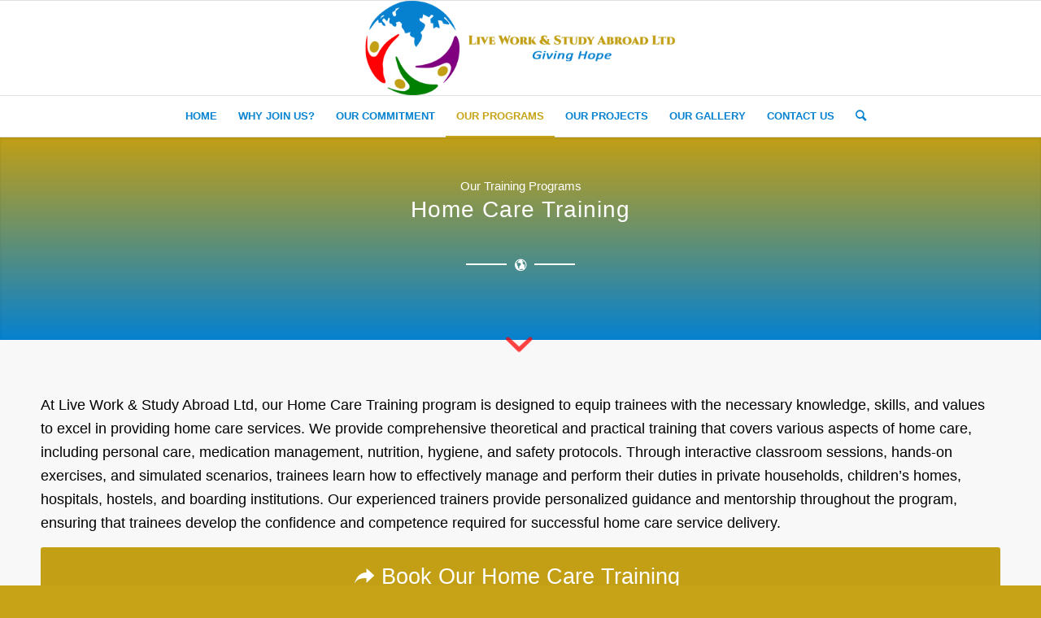

--- FILE ---
content_type: text/css
request_url: https://liveworkstudyabroad.co.ke/wp-content/uploads/dynamic_avia/avia_posts_css/post-34.css?ver=ver-1760459669
body_size: 217
content:
.avia-section.av-lkldo1e7-633f76fed2541534f6be5417ad534fbd{background-color:#c29f15;background:linear-gradient( to bottom,#c29f15,#0581d0 )}#top .avia-section.av-lkldo1e7-633f76fed2541534f6be5417ad534fbd .scroll-down-link{color:#ff0000}.avia-section.av-lkldo1e7-633f76fed2541534f6be5417ad534fbd .av-extra-border-element .av-extra-border-inner{background-color:#f8f8f8} #top .av-special-heading.av-lkldndjx-7a55ec60c9372d38ce5e7afe5f5ee844{padding-bottom:10px;color:#ffffff}body .av-special-heading.av-lkldndjx-7a55ec60c9372d38ce5e7afe5f5ee844 .av-special-heading-tag .heading-char{font-size:25px}.av-special-heading.av-lkldndjx-7a55ec60c9372d38ce5e7afe5f5ee844 .special-heading-inner-border{border-color:#ffffff}.av-special-heading.av-lkldndjx-7a55ec60c9372d38ce5e7afe5f5ee844 .av-subheading{font-size:15px;color:#ffffff} #top .hr.av-lkldph6l-fae34051c7bd396785002530cadb6a24{margin-top:30px;margin-bottom:30px}.hr.av-lkldph6l-fae34051c7bd396785002530cadb6a24 .hr-inner{width:50px;border-color:#ffffff;max-width:45%}.hr.av-lkldph6l-fae34051c7bd396785002530cadb6a24 .av-seperator-icon{color:#ffffff} #top #wrap_all .avia-button.av-lkldtw8n-6f9fc9de22332036c2b60d2a675dd641:hover{color:white;transition:all 0.4s ease-in-out}